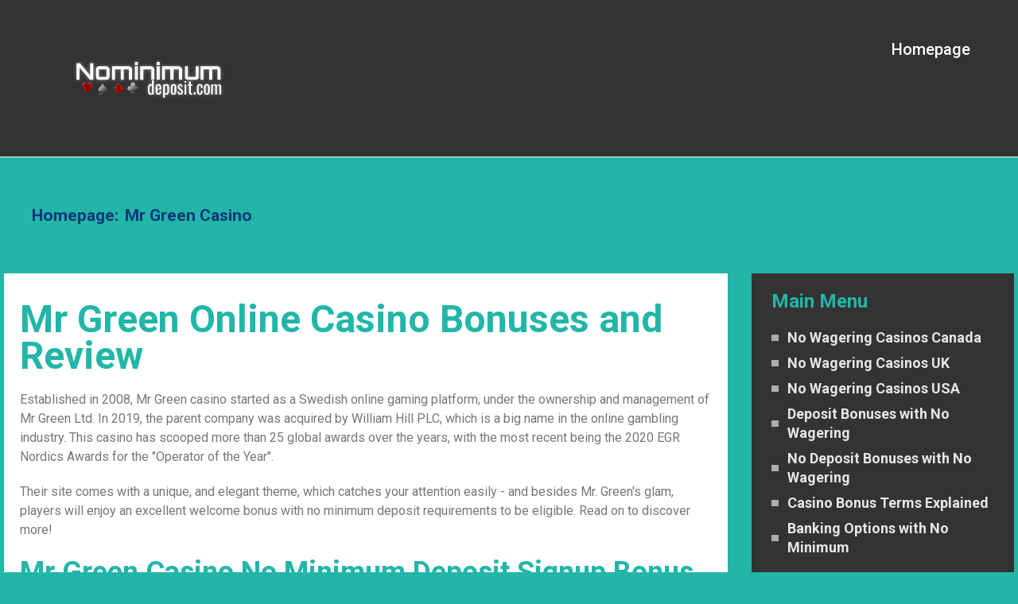

--- FILE ---
content_type: text/html; charset=UTF-8
request_url: https://nominimumdeposit.com/mr-green-casino-review.html
body_size: 4572
content:
<!DOCTYPE html>
<html lang="en-US">
<head>
	<meta charset="utf-8">
	<meta name="viewport" content="width=device-width, initial-scale=1">
	<meta http-equiv="Content-Type" content="text/html;charset=UTF-8">
<title>Mr Green Casino Detailed Review: No Minimum Deposit Bonuses</title>
<meta name="description" content="Founded in 2008, Mr Green casino is a top online gaming venue for players worldwide. Register here to claim excellent bonuses with no minimum deposit limits.">
<meta name="keywords" content="-">
<script async src="javascripts/js.js"></script>
	<link rel="stylesheet" type="text/css" href="https://nominimumdeposit.com/css/stylesheet.css">
	<link rel="stylesheet" type="text/css" href="https://nominimumdeposit.com/css/mobile.css">
	<link rel="stylesheet" type="text/css" href="https://nominimumdeposit.com/css/font-awesome.min.css">
	<link rel="stylesheet" type="text/css" href="https://nominimumdeposit.com/css/slicknav.min.css">
	<link href="https://fonts.googleapis.com/css2?family=Roboto:wght@300;400;500;700;900&display=swap" rel="stylesheet">
	<script type="text/javascript" src="https://nominimumdeposit.com/js/jquery-2.1.4.min.js" ></script>
	<script type="text/javascript" src="https://nominimumdeposit.com/js/jquery.slicknav.min.js" ></script>
</head>
<body>
<div class="main-wr">	
	<header id="headersection">
		<div class="header">
			<div class="container">
				<div class="clear">
					<div class="left_area">
						<div class="logo-wr">
							 <a href="https://nominimumdeposit.com/"><img src="https://nominimumdeposit.com/img/logo.png" alt="No Minimum Deposit" width="300" /></a>
						</div>
					</div>
					<div class="right_area">
						<div class="main_menu">
							<nav class="main_nav">
								<ul>
									
									<li><a href='https://nominimumdeposit.com/'>Homepage</a></li>
									
								</ul>
							</nav>
						</div>
					</div>
				</div>	
			</div>	
		</div>	
	</header> 
	<div class="breadcrumb">
		<div class="container">
			<ul class="breadcrumb">
				
					
					<li class="breadcrumb-item"><a  href='https://nominimumdeposit.com/' >Homepage:</a></li>
					
							
				
					
					
					<li class="breadcrumb-item active" aria-current="page"><span>Mr Green Casino</span></li>
							
				
			</ul>
		</div>
	</div>
	<section id="first_section">
		<div class="container">
			<div class="clear">
				<div class="left_area content_wr">
					<h1>Mr Green Online Casino Bonuses and Review</h1>
					<p>Established in 2008, Mr Green casino started as a Swedish online gaming platform, under the ownership and management of Mr Green Ltd. In 2019, the parent company was acquired by William Hill PLC, which is a big name in the online gambling industry. This casino has scooped more than 25 global awards over the years, with the most recent being the 2020 EGR Nordics Awards for the "Operator of the Year".</p>   
<p>Their site comes with a unique, and elegant theme, which catches your attention easily - and besides Mr. Green's glam, players will enjoy an excellent welcome bonus with no minimum deposit requirements to be eligible. Read on to discover more!</p>
   
<h2>Mr Green Casino No Minimum Deposit Signup Bonus</h2>
<img src="https://nominimumdeposit.com/images/mr-green-casino-review1673.jpg" alt="mr-green-casino-review" style='float: right; padding-left: 15px' />
<p>This betting house has three different welcome bonuses to choose from namely; casino bonus, sportsbook bonus, and live casino bonus. Essentially, newly registered casino players will receive a 100% match offer on deposits up to £100, which <a href='https://nominimumdeposit.com/'>requires no minimum deposit to unlock</a>. Additionally, they will get 100 free spins valid on featured slots. This particular offer has a rollover of 35 times - these must be completed before any winnings can be withdrawn.</p>   
<p>The second signup bonus is designed for sports enthusiasts, where you just need to deposit a total of £20 and bet on any sporting event of your choice. As soon as your bet is settled, you'll be awarded two £10 free bets with no qualifying deposit.</p>   
<p>The last new player offer goes to live dealer players; deposit £20 or more and go all-in - if you lose, you get a second chance that comes with a 50% cashback offer up to £50 plus 100 complimentary spins.</p>
    
<h2>Regular Promotions</h2>

<p>Existing gamers have a variety of regular bonuses to claim here that boost their bankroll significantly. For example, they've got the "Gold Card Bonus", where you take part in select table/card games and if you draw any of the golden cards, you're entitled to receive a cash bonus worth $50 with no wagering requirements.</p>   
<p>You'll also get other ongoing promotional deals, including reload offers, cashback deals, match deposit bonuses, free spins, and cash draws. Basically, you'll want to keep checking back to catch the latest promotional deals - and don't forget to go through the fine print before claiming any bonuses.</p>
    
<h2>Software Suppliers and Gameplay</h2>

<p>Mr Green casino works with the finest in this industry. In their portfolio, you'll see names such as NetEnt, Microgaming, IGT, Quickspin, NextGen, Bally Technologies, Play' N Go, Yggdrasil, NYX Interactive, BetSoft, and Playtech.</p>   
<p>Their platform is available in instant play on desktop PCs, which works without lag, providing your internet connection is reasonably stable. This version is compatible with all the modern web browsers, including Safari, Mozilla, Opera, and Google Chrome.</p>   
<p>Also, players can access the game site through a mobile website, which is supported by Android, iOS, Windows, and BlackBerry operating systems. Alternatively, there is a native app for iPhones and Android devices that you could download and install. Through the app, gamers are able to play most of the titles in their games' lobby.</p>
   
<h2>Casino Games and Sportsbook</h2>
<img src="https://nominimumdeposit.com/images/mr-green-casino-review2176.jpg" alt="mr-green-casino-review" style='float: right; padding-left: 15px' />
<p>The collection of games provided at Mr Green casino includes slots, table games, live dealers, and video poker. If slots are your forte, you're in for a treat as these come in a variety of styles, including video slots, classics, reeled slots, and jackpots.</p>   
<p>Their top-rated slots that patrons can enjoy using new no minimum deposit bonus include More Gold Diggin', Razortooth, Mr.Vegas, Golden Ticket, Game of Thrones, Gold Strike, Bullseye, Break Away, Wild Orient, Retro Reels, Terminator 2, Gung Pow, Myth, Tomb Raider, Hot As Hades, The Tipsy Tourist, Avalon, Green Pasteur, Crystal Gems, Hellboy and much more.</p>   
<p>The table games made available comprise American Roulette, Double Ball Roulette, Multiplayer Roulette, Lucky Lucky Blackjack, Buster Blackjack, Suit'em Up, Classic Blackjack, Perfect Pairs, and Lucky Ladies Blackjack among others.</p>   
<p>Mr Green's live casino is loaded too, with options like VIP Roulette, Baccarat, VIP Blackjack, Immersive Roulette, Caribbean Stud Poker, Casino Hold'em, Three Card Poker, Ultimate Texas Hold'em, Dragonara Live Roulette, and more.</p>    
<p>The video poker section has limited but exciting variants that include Double Double Bonus, Jacks or Better, Double Bonus Poker, Joker Pro, Triple Play Draw, and Joker Wild Double Up.</p>   
<p>Regarding their sportsbook, the markets covered are broad, including Basketball, Baseball, Cycling, Darts, Cricket, Australian Rules, American Football, Netball, Motorsports, Winter Sports, WWE, Winter Olympic Games, Handball, Horse Racing, Ice Hockey, Politics, Tennis, E-Sports, Yachting and many others.</p>
   
<h2>Banking Methods</h2>

<p>At Mr Green casino, you can transact using the following currencies; GBP, EUR, CAD, PLN, CZK, SEK, NOK, and CAD. To add funds to your account, you may use Skrill, Clickandbuy, Paysafecard, MasterCard, Visa, Neteller, and Direct Bank Transfer.</p>   
<p>For withdrawals, you've got MasterCard, Clickandbuy, Bank Transfer, Skrill, Visa, and Neteller. Note that e-wallets transactions are instant while the others take a maximum of 3 days to complete. Also, you get one free withdrawal every seven recurring days. The <a href='https://nominimumdeposit.com/banking-options-with-no-minimum.html'>banking options with no minimum deposit</a> are amazing!</p>
   
<h2>Mr Green Casino Customer Service</h2>

<p>The customer support department at this operator is pretty much standard with communication channels such as email, live chat, and telephone, which are available 24/7. It should be noted that the toll-free number is for UK customers only - so choose the most suitable channel depending on your country.</p>
   
<h2>Licensing and Fair Play</h2>
 
<p>As far as the legitimacy of Mr Green casino goes, it's licensed by the UK Gambling Commission and the Malta Gaming Authority. These are well-reputed iGaming regulatory bodies; therefore, customers can do their business here without any worries. Also, its RNG game collection has been eCOGRA certified.</p>
				</div>
				<div class="right_area sidebar_wr">
					<div class="sidebar_nav_wr menulist1">
						<h5 class="sidebar_title">Main Menu</h5>
						<nav class="sidebar_nav">
							<ul>
								
								<li><a href='https://nominimumdeposit.com/no-minimum-deposit-casino-canada.html'>No Wagering Casinos Canada</a></li>
								
								<li><a href='https://nominimumdeposit.com/best-no-wagering-casinos-uk.html'>No Wagering Casinos UK</a></li>
								
								<li><a href='https://nominimumdeposit.com/best-no-wagering-casinos-usa.html'>No Wagering Casinos USA</a></li>
								
								<li><a href='https://nominimumdeposit.com/deposit-bonuses-with-no-wagering.html'>Deposit Bonuses with No Wagering </a></li>
								
								<li><a href='https://nominimumdeposit.com/no-deposit-bonuses-with-no-wagering.html'>No Deposit Bonuses with No Wagering </a></li>
								
								<li><a href='https://nominimumdeposit.com/casino-bonus-terms-explained.html'>Casino Bonus Terms Explained</a></li>
								
								<li><a href='https://nominimumdeposit.com/banking-options-with-no-minimum.html'>Banking Options with No Minimum</a></li>
								
							</ul>
						</nav>
					</div>
					<div class="sidebar_nav_wr menulist2">
						<h5 class="sidebar_title">No Minimum Casinos</h5>
						<nav class="sidebar_nav">
							<ul>
								
								<li><a href='https://nominimumdeposit.com/888-casino-review.html'>888 Casino</a></li>
								
								<li><a href='https://nominimumdeposit.com/all-slots-casino-review.html'>All Slots Casino</a></li>
								
								<li><a href='https://nominimumdeposit.com/bet365-casino-review.html'>Bet365 Casino</a></li>
								
								<li><a href='https://nominimumdeposit.com/betsson-casino-review.html'>Betsson Casino</a></li>
								
								<li><a href='https://nominimumdeposit.com/betway-casino-review.html'>Betway Casino</a></li>
								
								<li><a href='https://nominimumdeposit.com/bitstarz-casino-review.html'>BitStarz Casino</a></li>
								
								<li><a href='https://nominimumdeposit.com/casumo-casino-review.html'>Casumo Casino</a></li>
								
								<li><a href='https://nominimumdeposit.com/europa-casino-review.html'>Europa Casino</a></li>
								
								<li><a href='https://nominimumdeposit.com/gaming-club-casino-review.html'>Gaming Club Casino</a></li>
								
								<li><a href='https://nominimumdeposit.com/golden-tiger-casino-review.html'>Golden Tiger Casino</a></li>
								
								<li><a href='https://nominimumdeposit.com/jackpot-city-casino-review.html'>Jackpot City Casino</a></li>
								
								<li><a href='https://nominimumdeposit.com/karamba-casino-review.html'>Karamba Casino</a></li>
								
								<li><a href='https://nominimumdeposit.com/leovegas-casino-review.html'>LeoVegas Casino</a></li>
								
								<li><a href='https://nominimumdeposit.com/luxury-casino-review.html'>Luxury Casino</a></li>
								
								<li><a href='https://nominimumdeposit.com/magic-red-casino-review.html'>Magic Red Casino</a></li>
								
								<li><a href='https://nominimumdeposit.com/mr-green-casino-review.html'>Mr Green Casino</a></li>
								
								<li><a href='https://nominimumdeposit.com/platinum-play-casino-review.html'>Platinum Play Casino</a></li>
								
								<li><a href='https://nominimumdeposit.com/royal-panda-casino-review.html'>Royal Panda Casino</a></li>
								
								<li><a href='https://nominimumdeposit.com/spin-casino-review.html'>Spin Casino</a></li>
								
							</ul>
						</nav>
					</div>
				</div>
			</div>
		</div>
	</section> 
	<footer id="footer">
		<div class="container">
			<div class="footer_nav_wr">
				<nav class="footer_nav">
					<ul>
						
						<li><a href='https://nominimumdeposit.com/disclaimer.html'>Disclaimer</a></li>
						
						<li><a href='https://nominimumdeposit.com/terms-of-use.html'>Terms of Use</a></li>
						
					</ul>
				</nav>
			</div>
			<div class="copyright"><p>All rights reserved. Copyright 2025</p></div>
		</div>
	</footer>	
</div>
<script type="text/javascript">
	jQuery(document).ready(function($){
    // Responsive menu jquery
	    $('.main_menu .main_nav').slicknav({
	        'appendTo': '.main_menu',
	        allowParentLinks: true,
	        label: '',
	    });
	});
</script>
<script defer src="https://static.cloudflareinsights.com/beacon.min.js/vcd15cbe7772f49c399c6a5babf22c1241717689176015" integrity="sha512-ZpsOmlRQV6y907TI0dKBHq9Md29nnaEIPlkf84rnaERnq6zvWvPUqr2ft8M1aS28oN72PdrCzSjY4U6VaAw1EQ==" data-cf-beacon='{"version":"2024.11.0","token":"bf127cf0f07d43a4abd5d30c2f7ba8fa","r":1,"server_timing":{"name":{"cfCacheStatus":true,"cfEdge":true,"cfExtPri":true,"cfL4":true,"cfOrigin":true,"cfSpeedBrain":true},"location_startswith":null}}' crossorigin="anonymous"></script>
</body>
</html>

--- FILE ---
content_type: text/css
request_url: https://nominimumdeposit.com/css/stylesheet.css
body_size: 1114
content:
*{
	margin: 0;
	padding: 0;
}
body {
    font-size: 14px;
    line-height: 20px;
    font-family: 'Roboto', sans-serif;
    background-color: #21B6A8;
}
img {
    max-width: 100%;
    display: block;
}
a {
    text-decoration: none;
    outline: none;
}
a:hover {
    color: #C2C2C9;
}
ul, ol, li {
    list-style-type: none;
}
h1 {
    font-size: 48px;
    line-height: 46px;
}
h2 {
    font-size: 36px;
    line-height: 42px;
}
h3 {
    font-size: 32px;
    line-height: 38px;
}
h4 {
    font-size: 28px;
    line-height: 34px;
}
h5 {
    font-size: 24px;
    line-height: 30px;
}
h6 {
    font-size: 20px;
    line-height: 26px;
}
h1, h2, h3, h4, h5, h6 {

}
.clear:before, .clear:after {
	content:"";display:table
}
.clear:after {
	clear:both
}
.clear{
	*zoom:1
}
.container {
	width: 1200px;
	margin:0 auto
}
.left_area {
	float: left;
}
.right_area {
	float: right;
}
.header {
    background-repeat: no-repeat;
    padding: 50px 0;
    background: #333333;
    border-bottom: 1px solid #F9F9F9;
}
.header .left_area {
    width: 112px;
}

.logo-wr img{
    max-width: 300px !important;
}

.header .right_area {
    width: 90.59%;
    text-align: right;
}
.main_menu ul li {
    display: inline-block;
    margin-left: 6px;
    border-left: 2px solid #194EA5;
    padding-left: 10px;
}
.main_menu ul li:first-child {
    margin-left: 0px;
    border-left: 0px;
    padding-left: 0px;
}
.main_menu ul li a {
    font-size: 20px;
    color: #fff;
    line-height: 5px;
    font-weight: 500;
    padding: 10px 20px;
    display: block;
    transition: 0.4s;
}
.breadcrumb ul li a:hover, .main_menu ul li a:hover, nav.footer_nav ul li a:hover {
    color: #21B6A8;
}

nav.sidebar_nav ul li a:hover{color: #0d377a}
.breadcrumb {
    padding: 30px 0;font-weight: bold;
}
.breadcrumb ul li {
    display: inline-block;
    padding: 0 5px 0 0;
}
.breadcrumb ul li a, .breadcrumb ul li span {
    font-size: 21px;
    color: #0D377A;
    line-height: 26px;
}
section#first_section {
    margin-bottom: 40px;
}
.right_area.sidebar_wr {
    width: 330px;
    padding: 20px 25px;
    box-sizing: border-box;
    background-color: #333333;
}
section#first_section .container {
    width: 1270px;
}
.left_area.content_wr {
    width: 910px;
    margin: 0 30px 0 0;
    box-sizing: border-box;
    background-color: #fff;
    padding: 35px 20px;
    color: #777777;
}
.left_area.content_wr h1, .left_area.content_wr h4, .left_area.content_wr h5 {
    color: #21B6A8;
    margin-bottom: 20px;
}
p {
    margin: 0 0 20px;
    font-size: 16px;
    line-height: 24px;
}
.sidebar_title {
    color: #21B6A8;
    text-transform: capitalize;
    margin: 0 0 15px;
}
nav.sidebar_nav ul li {
    background-image: url(../img/Points_box.png);
    background-repeat: no-repeat;
    background-position: left center;
    padding-left: 20px;
}
nav.sidebar_nav ul li a {
    color: #E6E6E6;
    font-size: 18px;
    line-height: 24px;
    font-weight: 600;
    display: inline-block;
    padding: 4px 0;
}
.sidebar_nav_wr.menulist1 {
    padding: 0 0 40px;
}
.sidebar_nav_wr.menulist2 {
    padding-bottom: 20px;
}
.left_area.content_wr h2 {
    color: #21B6A8;
    margin-bottom: 20px;
}
.starwr {
    display: block;
}
.starwr .star {
    background-image: url("../img/Star.png");
}
.starwr span {
    background-repeat: no-repeat;
    width: 20px;
    height: 20px;
    background-size: contain;
}
.starwr .blankstar {
    background-image: url("../img/Star_grey.png");
}
.starwr .star, span.starwr .blankstar {
    display: inline-block;
}
ul.contentlist {
    padding: 0px 0 30px;
}
.contentlist li {
    position: relative;
    margin: 13px 0 13px;
    background-image: url(../img/Points_tick.png);
    background-repeat: no-repeat;
    background-position: left top 8px;
    padding-left: 30px;
    font-weight: 400;
    font-size: 15px;
    line-height: 21px;
}
.left_area.listimg {
    width: 125px;
}
.left_area.list_title {
    width: 136px;
}
.left_area.reviewstars {
    width: 130px;
}
.left_area.listtitles {
    width: 170px;
}
.right_area.playnowbtn {
    width: 155px;
    text-align: center;
}
.casinolist .left_area, .casinolist .right_area {
    display: inline-block;
    vertical-align: middle;
    float: unset;
}
.casinolist .left_area {
    padding-right: 25px;
    text-align: center;
    position: relative;
}
.casinolist .list-title {
    font-weight: 600;
    font-size: 21px;
    line-height: 27px;
    color: #333333;
    text-align: center;
}
.left_area.listtitles h4 {
    color: #E6E6E6;
    font-size: 19px;
    line-height: 25px;
    font-style: italic;
    margin-bottom: 0;
}
.left_area.listtitles h5 {
    color: #333333;
    font-size: 24px;
    font-weight: 700;
    font-style: italic;
    margin-bottom: 0;
    text-align: center;
}
.right_area.playnowbtn a {
    background-color: #000000;
    color: #fff;
    width: 100%;
    display: block;
    padding: 10px 0;
    font-size: 28px;
    font-weight: 700;
    text-transform: uppercase;
    border-radius: 12px;
    transition: 0.4s;
}
.right_area.playnowbtn a:hover {
    background-color: #333333;
}

.right_area.playnowbtn a.read-cas-rev {
    color: #E6E6E6;
    background-color: transparent;
    font-size: 16px;
    line-height: 24px;
    text-transform: capitalize;
    font-weight: normal;
}
.right_area.playnowbtn a.read-cas-rev:hover {
    text-decoration: underline;
}

.casinolist {
    background-color: #21B6A8;
    border: 1px solid #D5D5D5;
    margin-bottom: 30px;
    padding: 15px;
    width: 870px;
    box-sizing: border-box;
}
footer#footer {
    background-color: #333333;
    text-align: center;
    color: #fff;
    padding: 40px 0;
}
.footer_nav_wr {
    margin: 0 0 15px;
}
nav.footer_nav ul li a {
    color: #fff;
    font-size: 18px;
    line-height: 24px;
    font-weight: 500;
    display: inline-block;
}
nav.footer_nav ul li:first-child {
    border: 0;
    padding-left: 0;
    margin-left: 0;
}
nav.footer_nav ul li {
    display: inline-block;
    margin-left: 10px;
    border-left: 1px solid #646D7F;
    padding-left: 13px;
}
.copyright p {
    font-size: 18px;
    line-height: 24px;
    font-weight: 500;
    margin: 0;
}
.right_area.playnowbtn p {
    margin-bottom: 0;
}
.slicknav_menu {
    display: none;
}
.casinolist-title {
    margin: 50px 0;
}
.casinolist-wr {
    margin: 0 0 60px;
}
.right_area.right-contnt .left_area, .right_area.right-contnt .right_area {
    float: unset;
    margin: 0 auto;
    width: 100%;
}
.right_area.right-contnt {
    text-align: center;
    margin: -100px 0 15px 25px;
    width: 335px;
}
.right_area.right-contnt .left_area h4, .right_area.right-contnt .left_area h5 {
    font-size: 30px;
    line-height: 40px;
    font-weight: 800;
}
.right_area.right-contnt .left_area h5 {
    font-size: 38px;
    margin-bottom: 25px;
}
.right_area.right-contnt .right_area.playnowbtn {
    margin: 30px auto 0;
    width: 220px;
}
.right_area.right-contnt .right_area.playnowbtn a {
    font-size: 36px;
    font-weight: 800;
    padding: 15px 0;
}
.right_area.right-contnt .right_area.playnowbtn p {
    font-size: 16px;
    margin-top: 5px;
    font-weight: 500;
}
.reviewstars.rw_stars {
    margin: -12px 0 20px 40px;
}
.reviewstars.rw_stars .starwr span {
    width: 22px;
    height: 22px;
}

.fa{
	color: #333333;
	font-size: 22px !important;
}

@media (max-width:768px){
    .logo-wr img{
    max-width: 200px !important;
    }
}

--- FILE ---
content_type: text/css
request_url: https://nominimumdeposit.com/css/mobile.css
body_size: 577
content:
@media only screen and (max-width: 1269px) {
	.header {
	    padding: 20px 0;
	}
	.container, section#first_section .container {
	    width: 960px;
	}
	.header .right_area {
	    width: 88%;
	}
	.left_area.content_wr {
	    width: 62.5%;	
	}
	.casinolist-wr {
	    box-sizing: border-box;
	    width: 100%;
	}
	.casinolist {
	    width: 100%;
	    padding: 10px;
	}
	.casinolist .left_area {
	    padding-right: 5px;
	}
	.left_area.listimg {
	    width: 90px;
	}
	.left_area.list_title {
	    width: 100px;
	}
	.left_area.listtitles {
	    width: 117px;
	}
	.casinolist .list-title {
	    font-size: 14px;
	    line-height: 20px;
	}
	.starwr span {
	    width: 12px;
	    height: 12px;
	}
	.left_area.reviewstars {
	    width: 75px;
	}
	.left_area.listtitles h4 {
	    font-size: 13px;
	    line-height: 16px;
	}
	.left_area.listtitles h5 {
	    font-size: 15px;
	    line-height: 20px;
	}
	.right_area.playnowbtn {
	    width: 120px;
	}
	.right_area.playnowbtn a {
	    padding: 7px 0;
	    font-size: 16px;
	}
	.right_area.playnowbtn p {
	    font-size: 13px;
	}
	.casinolist-wr {
	    margin: 0 0 35px;
	}
	.left_area.content_wr h1 {
	    font-size: 38px;
	}
	.right_area.right-contnt {
	    width: 240px;
	}
	.right_area.right-contnt .left_area h4, .right_area.right-contnt .left_area h5 {
	    font-size: 24px !important;
	    line-height: 30px;
	}
	.right_area.right-contnt .right_area.playnowbtn a {
	    font-size: 26px;
	}
	.reviewstars.rw_stars {
	    margin: -12px 0 20px 0px;
	}
	.right_area.right-contnt .right_area.playnowbtn a.read-cas-rev {
	    font-size: 16px;
	}
} /*1024*/
@media only screen and (max-width: 1023px) {

	.container, section#first_section .container {
	    width: 96%;
	}
	.header .right_area {
	    width: 87%;
	}
	.left_area.content_wr {
		margin-right: 14px;
	}
	.casinolist {
	    padding: 8px;
	}
	.casinolist .left_area.listimg,.left_area.list_title,.left_area.reviewstars,.left_area.listtitles{
	    width: 19%;
	}
	.right_area.playnowbtn p {
	    font-size: 10px;
	}
	.right_area.playnowbtn {
	    width: 96px;
	}

}	/*960*/

@media only screen and (max-width: 959px) {
	.left_area.content_wr {
	    margin-right: 0;
	    width: 100%;
	}
	.right_area.sidebar_wr {
	    float: left;
	    margin-top: 50px;
	    width: 100%;
	}
	.header .right_area {
	    width: 84%;
	}
	
}	/*768*/
@media only screen and (max-width: 767px) {
	
	.copyright p,nav.footer_nav ul li a{
    	font-size: 13px;
    }	
	nav.footer_nav{
		width: 100%;
    	text-align: center;
	}
	nav.footer_nav ul li {
	    display: inline-block;
	}
	.header .right_area {
	    width: 55px;
	    padding-top: 5px;
	}
	nav.main_nav {
	    display: none;
	}
	.main_menu .slicknav_menu {
	    display: block;
	    background-color: transparent;
	    position: relative;
	}
	.main_menu .slicknav_menu a.slicknav_btn {
	    background-color: #C2C2C9;
	    border-radius: 0;
	    padding: 11px 15px;
	    position: absolute;
	    right: 0;
	    top: 50%;
	    transform: translateY(-50%);
	}
	.main_menu .slicknav_menu .slicknav_nav {
	    width: 230px;
	    right: 5px;
	    top: 28px;
	    position: absolute;
	    z-index: 999;
	    background-color: #0f3677;
	    border-radius: 5px;
	    text-align: left;
	    padding: 20px 0;
	}
	.main_menu .slicknav_menu .slicknav_nav ul {
	    margin-left: 0;
	}
	.main_menu .slicknav_menu .slicknav_nav ul li {
	    border: 0;
	    padding: 0 0;
	    display: block;
	    margin: 0;
	}
	.main_menu .slicknav_menu .slicknav_nav ul li a {
	    border-radius: 0;
	    display: block;
	    padding: 20px 10px;
	}
	.main_menu .slicknav_menu .slicknav_nav ul li a:hover {
	    color: #0D377A;
	}
	.rw_first_section .left_area.content_wr h1 {
	    font-size: 30px;
	}
}	/*650*/
@media only screen and (max-width: 649px) {
	.casinolist .left_area.listimg{
	    width: 100%;
	}
	.right_area.right-contnt {
	    margin: 0 auto 30px;
	    float: unset;
	}
	.right_area.right-contnt figure {
	    display: inline-block;
	}
	.right_area.playnowbtn a {
	    padding: 4px 0;
	    font-size: 14px;
	}
	.right_area.playnowbtn {
	    width: 22%;
	}
	.left_area.listtitles {
	    width: 18%;
	}
	.left_area.reviewstars {
	    width: 15%;
	}
	.left_area.list_title {
	    width: 21%;
	}
	.left_area.listimg {
	    width: 15%;
	}
	.starwr span {
	    width: 9px;
	    height: 9px;
	}
	.casinolist {
	    width: 100%;
	}
	.casinolist .list-title {
	    font-size: 13px;
	}
}	/*480*/
@media only screen and (max-width: 479px) {
	.left_area.content_wr ,.right_area.right-contnt .right_area.playnowbtn p{
	    text-align: center;
	}
	
	.reviewstars.rw_stars {
	    margin:0;
	}
	h1 {
	    font-size: 32px;
	    line-height: 40px;
	}
	h2{
		font-size: 28px;
		line-height: 34px;
	}
	nav.footer_nav ul li a {
	    color: #fff;
	    font-size: 16px;
	}
	.casinolist .left_area, .casinolist .right_area {
	    width: 100%;
	    text-align: center;
	    margin-bottom: 10px;
	}
	.left_area.listimg img {
	    margin: 0 auto;
	}
	.casinolist .list-title {
	    font-size: 22px;
	    line-height: 28px;
	}
	.starwr span {
	    width: 20px;
	    height: 20px;
	}
	.left_area.listtitles h4 {
	    font-size: 20px;
	    line-height: 26px;
	}
	.left_area.listtitles h5 {
	    font-size: 22px;
	    line-height: 30px;
	}
	.right_area.playnowbtn a {
	    padding: 8px 12px;
	    font-size: 22px;
	    display: inline-block;
	    width: auto;
	}
	.right_area.playnowbtn p {
	    font-size: 14px;
	}
	.left_area.content_wr h1, .left_area.content_wr h4, .left_area.content_wr h5 {
    	margin-bottom: 3px; 
	}
	.left_area.content_wr p,.contentlist .left_area.content_wr h4,.contentlist .left_area.content_wr h5,.contentlist li {
		text-align: justify;
	}	
}	/*320*/